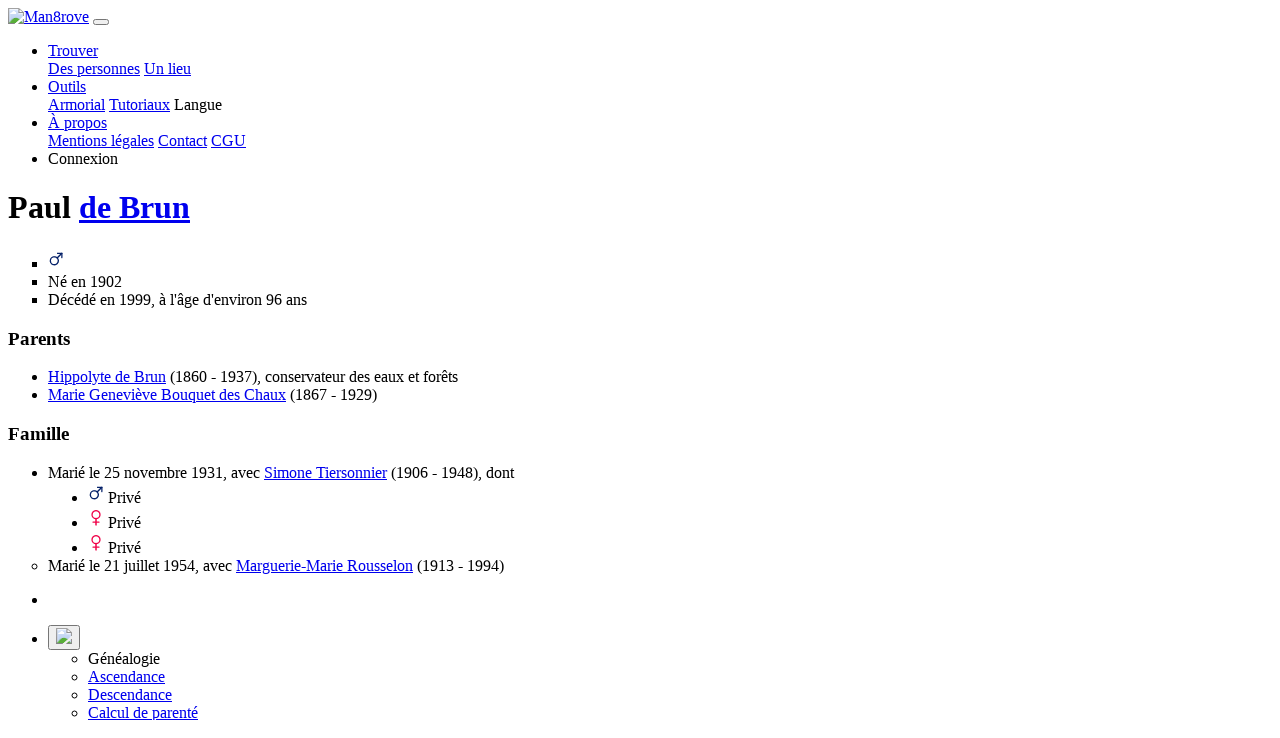

--- FILE ---
content_type: text/html; charset=UTF-8
request_url: https://man8rove.com/fr/profile/2stzawxp-paul-de-brun
body_size: 3182
content:

<!DOCTYPE html>
<html lang="fr">
    <head>
        <!-- Google tag (gtag.js) -->
        <script>
            window.dataLayer = window.dataLayer || [];
            function gtag(){dataLayer.push(arguments);}
            gtag('consent', 'default', {
                'ad_storage': 'denied',
                'ad_user_data': 'denied',
                'ad_personalization': 'denied',
                'analytics_storage': 'denied',
                'wait_for_update': 500
            });
        </script>
                    <script async src="https://fundingchoicesmessages.google.com/i/pub-2055353941511759?cmds=setPmCfg"></script>
            <script async src="https://pagead2.googlesyndication.com/pagead/js/adsbygoogle.js?client=ca-pub-2055353941511759" crossorigin="anonymous"></script>
                <script async src="https://www.googletagmanager.com/gtag/js?id=G-N5XW7SHTH6"></script>
        <script>
            gtag('js', new Date());
            gtag('config', 'G-N5XW7SHTH6', {
                user_properties: {
                    user_type: 'external_user'
                },
                'page_monetization': 'ads_enabled'
            });
        </script>
        <meta charset="utf-8">
        <meta http-equiv="X-UA-Compatible" content="IE=edge">
                    <meta name="robots" content="noindex">
                <meta name="viewport" content="width=device-width, initial-scale=1">
        <meta name="description" content="Paul de Brun (1902 - 1999)">
        <meta name="author" content="Man8rove">
        <meta name="theme-color" content="#212529">
        <link rel="icon" type="image/png" href="../../img/mangrove_favicon.ico">
        <title>Paul de Brun (1902 - 1999)</title>
            <link href="../../dist/1719843618335/css/bootstrap.min.css" rel="stylesheet">
    <link href="../../dist/1719843618335/css/profile.css" rel="stylesheet">
    <link href="../../dist/1719843618335/css/main_theme.css" rel="stylesheet">
    <link href="../../dist/1719843618335/css/popup.css" rel="stylesheet">
    <link href="../../dist/1719843618335/css/forms.css" rel="stylesheet">
    <link href="../../dist/1719843618335/css/glyphicons.css" rel="stylesheet">
        <link rel="preload" as="script" href="../../dist/1719843618335/lib/jquery.min.js">
        <link rel="preload" as="script" href="../../dist/1719843618335/lib/bootstrap.bundle.js">
    </head>

    <body>
    <!--<noscript>
        <iframe src="https://www.googletagmanager.com/ns.html?id=GTM-NGF24MR"
                      height="0" width="0" style="display:none;visibility:hidden">
        </iframe>
    </noscript>-->
    <nav class="navbar fixed-top navbar-expand-lg navbar-dark bg-dark py-0">
    <div class="container">
        <a class="navbar-brand" href="../home/"><img src="../../img/logo.png" alt="Man8rove" width="154" height="45"></a>
        <button class="navbar-toggler navbar-toggler-right" type="button" data-toggle="collapse" data-target="#navbarResponsive" aria-controls="navbarResponsive" aria-expanded="false" aria-label="Toggle navigation">
            <span class="navbar-toggler-icon"></span>
        </button>
        <div class="collapse navbar-collapse" id="navbarResponsive">
            <ul class="navbar-nav ml-auto">
                <!-- menu find -->
                <li class="nav-item dropdown py-0">
                    <a class="nav-link dropdown-toggle" href="#" data-toggle="dropdown" aria-haspopup="true" aria-expanded="false">
                        Trouver                    </a>
                    <div class="dropdown-menu dropdown-menu-right">
                        <a class="dropdown-item" href="../find_people/">Des personnes</a>
                        <a class="dropdown-item" href="../find_place/">Un lieu</a>
                    </div>
                </li>
                <!-- menu tools -->
                <li class="nav-item dropdown py-0">
                    <a class="nav-link dropdown-toggle" href="#" data-toggle="dropdown" aria-haspopup="true" aria-expanded="false">
                        Outils                    </a>
                    <div class="dropdown-menu dropdown-menu-right">
                        <a class="dropdown-item" href="../armorial/">Armorial</a>
                        <a class="dropdown-item" href="../tutorials/">Tutoriaux</a>
                        <a class="dropdown-item" id="open_la">Langue</a>
                    </div>
                </li>
                <li class="nav-item dropdown py-0">
                    <a class="nav-link dropdown-toggle" href="#" data-toggle="dropdown" aria-haspopup="true" aria-expanded="false">
                        À propos                    </a>
                    <div class="dropdown-menu dropdown-menu-right">
                        <a class="dropdown-item" href="../legal_notice/">Mentions légales</a>
                        <a class="dropdown-item" href="../contact/">Contact</a>
                        <a class="dropdown-item" href="../terms_of_service/">CGU</a>
                    </div>
                </li>
                                <li class="nav-item py-0">
                    <a class="nav-link nav-link-connect" id="open_co">Connexion</a>
                </li>
                            </ul>
        </div>
        </div>
    </nav>
    <div class="content-container">
    
<div class="table">
    <div class="table-cell">
        <div class="table-cell-content">
        <div class="row profile-header"><div class="col-0 col-sm-0 col-md-0 col-lg-2"></div>
<div class="designation col-12 col-12"><h1>Paul  <a href="../famille/de-Brun">de Brun</a></h1>
</div></div><section><ul><li type="square" class="list"><svg width="16" height="21"><g transform="translate(1.667 -.51) scale(.48067)" stroke="#052169" stroke-width="2.795" stroke-linecap="round" stroke-linejoin="round"><circle cx="9.709" cy="27.625" r="8.311" fill="none"/><path d="M16.489 12.208h8.76" fill="#d40000" fill-rule="evenodd"/><path d="M25.246 12.214v8.76" fill="#e9afaf" fill-rule="evenodd"/><path d="M16.565 20.82l7.323-7.323" fill="#d40000" fill-rule="evenodd"/></g></svg><li type="square" class="list">Né en  1902<li type="square" class="list">Décédé en  1999, à l'âge d'environ 96  ans</ul></section><section><h3>Parents</h3><ul><li type="disc" class="list"><a href="../profile/g4vq5hte-hippolyte-de-brun">Hippolyte de Brun</a> (1860 - 1937), conservateur des eaux et forêts<li type="disc" class="list"><a href="../profile/lk2qkbjm-marie-genevieve-bouquet-des-chaux">Marie Geneviève Bouquet des Chaux</a> (1867 - 1929)</ul><h3>Famille</h3><ul><li type="disc" class="list">Marié le 25 novembre 1931, avec <a href="../profile/aiarnczs-simone-tiersonnier">Simone Tiersonnier</a> (1906 - 1948), dont<ul><li type="disc" class="list"><svg width="16" height="21"><g transform="translate(1.667 -.51) scale(.48067)" stroke="#052169" stroke-width="2.795" stroke-linecap="round" stroke-linejoin="round"><circle cx="9.709" cy="27.625" r="8.311" fill="none"/><path d="M16.489 12.208h8.76" fill="#d40000" fill-rule="evenodd"/><path d="M25.246 12.214v8.76" fill="#e9afaf" fill-rule="evenodd"/><path d="M16.565 20.82l7.323-7.323" fill="#d40000" fill-rule="evenodd"/></g></svg> Privé<li type="disc" class="list"><svg width="16" height="21"><g transform="matrix(.51506 0 0 .51645 1.82 2.158)" stroke="#f00349" stroke-width="2.591" stroke-linecap="round" stroke-linejoin="round"><circle cx="12" cy="10.605" r="7.704" fill="none"/><path d="M12.019 19.255v11.43m-5.705-5.509h11.393" fill="#d40000" fill-rule="evenodd"/></g></svg> Privé<li type="disc" class="list"><svg width="16" height="21"><g transform="matrix(.51506 0 0 .51645 1.82 2.158)" stroke="#f00349" stroke-width="2.591" stroke-linecap="round" stroke-linejoin="round"><circle cx="12" cy="10.605" r="7.704" fill="none"/><path d="M12.019 19.255v11.43m-5.705-5.509h11.393" fill="#d40000" fill-rule="evenodd"/></g></svg> Privé</ul><li type="circle" class="list">Marié le 21 juillet 1954, avec <a href="../profile/b8ybm9zk-marguerie-marie-rousselon">Marguerie-Marie Rousselon</a> (1913 - 1994)</ul></section>        </div>
    </div>
</div>


    <div class="bmenu elevated-bmenu">
        <div class="mini-menu">
            <div class="mini-menu-row"></div><div class="mini-menu-row"></div><div class="mini-menu-row"></div>
        </div>
        <ul class="bmenu">
            <li><div class="triangle"></div></li>
            
    <li class="bmenu">
        <button class="bmenu geneal"><img class="menu-icon" src="../../img/interface/geneal.svg"></button>
        <ul class="bsubmenu">
            <li>Généalogie</li>
            <li><a class="changeover" href="../ancestors/2stzawxp-paul-de-brun" rel="nofollow">Ascendance</a></li><li><a class="changeover" href="../descendants/2stzawxp-paul-de-brun" rel="nofollow">Descendance</a></li><li><a class="changeover" href="../kinship_calculation/?id1=2stzawxp" rel="nofollow">Calcul de parenté</a></li>
        </ul>
    </li>
        </ul>
    </div>
<script>
    </script>    </div>
    
<script src="../../dist/1719843618335/lib/jquery.min.js"></script>

<script src="../../dist/1719843618335/lib/bootstrap.bundle.js"></script>

<script>
    /* Viewport 100vh sur mobile */
    function setDocHeight() {
        document.documentElement.style.setProperty('--vh', `${window.innerHeight/100}px`);
    }
    setDocHeight();
    window.addEventListener('resize', function () {
        setDocHeight();
    });
    window.addEventListener('orientationchange', function () {
        setDocHeight();
    });
    /* Menu */
    $('ul.nav li').hover(function() {
        $(this).find('.dropdown-menu').stop(true, true).delay(200).fadeIn(500);
    }, function() {
        $(this).find('.dropdown-menu').stop(true, true).delay(200).fadeOut(500);
    });
    var lang = 'fr',
        images = JSON.parse('null'),
        libPath = '../../dist/1719843618335/lib/';

        const MEDIA_SERVER_BASE_URL = "https://data.man8rove.com/";

    /* disable image drag */
    $('img').on('dragstart', function(e) { e.preventDefault(); });

    /* Equivalent getScript avec mise en cache */
    $.cachedScript = function( url, options ) {
        options = $.extend( options || {}, {
            dataType: "script",
            cache: true,
            url: url
        });
        return $.ajax( options );
    };
    $.basicCachedScript = function( script, options ) {
        return $.cachedScript(`${libPath}${script}.js`, options)
    }
    var userId = '';
</script>

<script type="module" src="../../dist/1719843618335/js/profile.js"></script>

<!-- registration incentive -->



    <script defer src="https://static.cloudflareinsights.com/beacon.min.js/vcd15cbe7772f49c399c6a5babf22c1241717689176015" integrity="sha512-ZpsOmlRQV6y907TI0dKBHq9Md29nnaEIPlkf84rnaERnq6zvWvPUqr2ft8M1aS28oN72PdrCzSjY4U6VaAw1EQ==" data-cf-beacon='{"version":"2024.11.0","token":"f47ffc24409a43408506da42dae6de62","r":1,"server_timing":{"name":{"cfCacheStatus":true,"cfEdge":true,"cfExtPri":true,"cfL4":true,"cfOrigin":true,"cfSpeedBrain":true},"location_startswith":null}}' crossorigin="anonymous"></script>
</body>

</html>

--- FILE ---
content_type: text/html; charset=utf-8
request_url: https://www.google.com/recaptcha/api2/aframe
body_size: 267
content:
<!DOCTYPE HTML><html><head><meta http-equiv="content-type" content="text/html; charset=UTF-8"></head><body><script nonce="wVb5ZSkIM1nMwZrZrIQ7og">/** Anti-fraud and anti-abuse applications only. See google.com/recaptcha */ try{var clients={'sodar':'https://pagead2.googlesyndication.com/pagead/sodar?'};window.addEventListener("message",function(a){try{if(a.source===window.parent){var b=JSON.parse(a.data);var c=clients[b['id']];if(c){var d=document.createElement('img');d.src=c+b['params']+'&rc='+(localStorage.getItem("rc::a")?sessionStorage.getItem("rc::b"):"");window.document.body.appendChild(d);sessionStorage.setItem("rc::e",parseInt(sessionStorage.getItem("rc::e")||0)+1);localStorage.setItem("rc::h",'1768670666326');}}}catch(b){}});window.parent.postMessage("_grecaptcha_ready", "*");}catch(b){}</script></body></html>

--- FILE ---
content_type: application/javascript; charset=utf-8
request_url: https://fundingchoicesmessages.google.com/f/AGSKWxWJ-OpkhKkP2fjIJBD9lNy99-UrfFAsMsVbx2K2-zMbmZH8GC0EpxIVSmlxRA7Zmm-GV8Rh8U2lKuMjAoHQU_bgVAtcF8NEHrMFm4e1fBSnsTlfpHC9vQtOvho6wzOsQouLyGWMdx2nW2bIIxnpIqVZoZGIUlb8KdmwqOiqJRICPjyOXTO778gM1h7K/_m4ufree.tv_323x120__inline_advert&/ads/daily.-panel-ad.
body_size: -1291
content:
window['2d65265c-09ee-43ee-a41f-28ed0605d3e0'] = true;